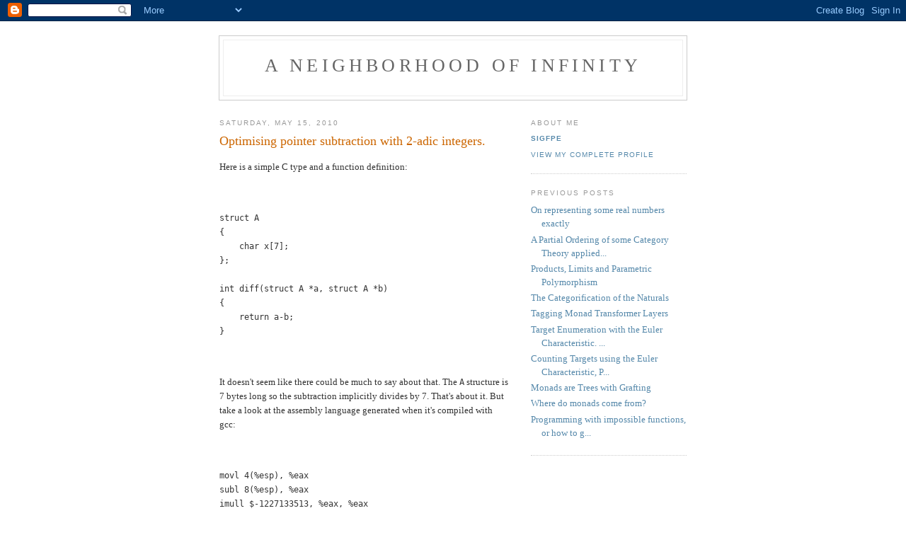

--- FILE ---
content_type: text/html; charset=UTF-8
request_url: http://blog.sigfpe.com/2010/05/optimising-pointer-subtraction-with-2.html
body_size: 17616
content:
<!DOCTYPE html PUBLIC "-//W3C//DTD XHTML 1.0 Strict//EN" "http://www.w3.org/TR/xhtml1/DTD/xhtml1-strict.dtd">

<html xmlns="http://www.w3.org/1999/xhtml" xml:lang="en" lang="en">
<head>
  <title>A Neighborhood of Infinity: Optimising pointer subtraction with 2-adic integers.</title>

  <script type="text/javascript">(function() { (function(){function b(g){this.t={};this.tick=function(h,m,f){var n=f!=void 0?f:(new Date).getTime();this.t[h]=[n,m];if(f==void 0)try{window.console.timeStamp("CSI/"+h)}catch(q){}};this.getStartTickTime=function(){return this.t.start[0]};this.tick("start",null,g)}var a;if(window.performance)var e=(a=window.performance.timing)&&a.responseStart;var p=e>0?new b(e):new b;window.jstiming={Timer:b,load:p};if(a){var c=a.navigationStart;c>0&&e>=c&&(window.jstiming.srt=e-c)}if(a){var d=window.jstiming.load;
c>0&&e>=c&&(d.tick("_wtsrt",void 0,c),d.tick("wtsrt_","_wtsrt",e),d.tick("tbsd_","wtsrt_"))}try{a=null,window.chrome&&window.chrome.csi&&(a=Math.floor(window.chrome.csi().pageT),d&&c>0&&(d.tick("_tbnd",void 0,window.chrome.csi().startE),d.tick("tbnd_","_tbnd",c))),a==null&&window.gtbExternal&&(a=window.gtbExternal.pageT()),a==null&&window.external&&(a=window.external.pageT,d&&c>0&&(d.tick("_tbnd",void 0,window.external.startE),d.tick("tbnd_","_tbnd",c))),a&&(window.jstiming.pt=a)}catch(g){}})();window.tickAboveFold=function(b){var a=0;if(b.offsetParent){do a+=b.offsetTop;while(b=b.offsetParent)}b=a;b<=750&&window.jstiming.load.tick("aft")};var k=!1;function l(){k||(k=!0,window.jstiming.load.tick("firstScrollTime"))}window.addEventListener?window.addEventListener("scroll",l,!1):window.attachEvent("onscroll",l);
 })();</script><script type="text/javascript">function a(){var b=window.location.href,c=b.split("?");switch(c.length){case 1:return b+"?m=1";case 2:return c[1].search("(^|&)m=")>=0?null:b+"&m=1";default:return null}}var d=navigator.userAgent;if(d.indexOf("Mobile")!=-1&&d.indexOf("WebKit")!=-1&&d.indexOf("iPad")==-1||d.indexOf("Opera Mini")!=-1||d.indexOf("IEMobile")!=-1){var e=a();e&&window.location.replace(e)};
</script><meta http-equiv="Content-Type" content="text/html; charset=UTF-8" />
<meta name="generator" content="Blogger" />
<link rel="icon" type="image/vnd.microsoft.icon" href="https://www.blogger.com/favicon.ico"/>
<link rel="alternate" type="application/atom+xml" title="A Neighborhood of Infinity - Atom" href="http://blog.sigfpe.com/feeds/posts/default" />
<link rel="alternate" type="application/rss+xml" title="A Neighborhood of Infinity - RSS" href="http://blog.sigfpe.com/feeds/posts/default?alt=rss" />
<link rel="service.post" type="application/atom+xml" title="A Neighborhood of Infinity - Atom" href="https://www.blogger.com/feeds/11295132/posts/default" />
<link rel="alternate" type="application/atom+xml" title="A Neighborhood of Infinity - Atom" href="http://blog.sigfpe.com/feeds/7790745507221255597/comments/default" />
<link rel="stylesheet" type="text/css" href="https://www.blogger.com/static/v1/v-css/1601750677-blog_controls.css"/>
<link rel="stylesheet" type="text/css" href="https://www.blogger.com/dyn-css/authorization.css?targetBlogID=11295132&zx=19071e7b-119e-4b9b-b374-478d58b230fd"/>


  <style type="text/css">
/*
-----------------------------------------------
Blogger Template Style
Name:     Minima
Designer: Douglas Bowman
URL:      www.stopdesign.com
Date:     26 Feb 2004
----------------------------------------------- */


body {
  background:#fff;
  margin:0;
  padding:40px 20px;
  font:x-small Georgia,Serif;
  text-align:center;
  color:#333;
  font-size/* */:/**/small;
  font-size: /**/small;
  }
a:link {
  color:#58a;
  text-decoration:none;
  }
a:visited {
  color:#969;
  text-decoration:none;
  }
a:hover {
  color:#c60;
  text-decoration:underline;
  }
a img {
  border-width:0;
  }


/* Header
----------------------------------------------- */
#header {
  width:660px;
  margin:0 auto 10px;
  border:1px solid #ccc;
  }
#blog-title {
  margin:5px 5px 0;
  padding:20px 20px .25em;
  border:1px solid #eee;
  border-width:1px 1px 0;
  font-size:200%;
  line-height:1.2em;
  font-weight:normal;
  color:#666;
  text-transform:uppercase;
  letter-spacing:.2em;
  }
#blog-title a {
  color:#666;
  text-decoration:none;
  }
#blog-title a:hover {
  color:#c60;
  }
#description {
  margin:0 5px 5px;
  padding:0 20px 20px;
  border:1px solid #eee;
  border-width:0 1px 1px;
  max-width:700px;
  font:78%/1.4em "Trebuchet MS",Trebuchet,Arial,Verdana,Sans-serif;
  text-transform:uppercase;
  letter-spacing:.2em;
  color:#999;
  }


/* Content
----------------------------------------------- */
#content {
  width:660px;
  margin:0 auto;
  padding:0;
  text-align:left;
  }
#main {
  width:410px;
  float:left;
  }
#sidebar {
  width:220px;
  float:right;
  }


/* Headings
----------------------------------------------- */
h2 {
  margin:1.5em 0 .75em;
  font:78%/1.4em "Trebuchet MS",Trebuchet,Arial,Verdana,Sans-serif;
  text-transform:uppercase;
  letter-spacing:.2em;
  color:#999;
  }


/* Posts
----------------------------------------------- */
.date-header {
  margin:1.5em 0 .5em;
  }
.post {
  margin:.5em 0 1.5em;
  border-bottom:1px dotted #ccc;
  padding-bottom:1.5em;
  }
.post-title {
  margin:.25em 0 0;
  padding:0 0 4px;
  font-size:140%;
  font-weight:normal;
  line-height:1.4em;
  color:#c60;
  }
.post-title a, .post-title a:visited, .post-title strong {
  display:block;
  text-decoration:none;
  color:#c60;
  font-weight:normal;
  }
.post-title strong, .post-title a:hover {
  color:#333;
  }
.post div {
  margin:0 0 .75em;
  line-height:1.6em;
  }
p.post-footer {
  margin:-.25em 0 0;
  color:#ccc;
  }
.post-footer em, .comment-link {
  font:78%/1.4em "Trebuchet MS",Trebuchet,Arial,Verdana,Sans-serif;
  text-transform:uppercase;
  letter-spacing:.1em;
  }
.post-footer em {
  font-style:normal;
  color:#999;
  margin-right:.6em;
  }
.comment-link {
  margin-left:.6em;
  }
.post img {
  padding:4px;
  border:1px solid #ddd;
  }
.post blockquote {
  margin:1em 20px;
  }
.post blockquote p {
  margin:.75em 0;
  }


/* Comments
----------------------------------------------- */
#comments h4 {
  margin:1em 0;
  font:bold 78%/1.6em "Trebuchet MS",Trebuchet,Arial,Verdana,Sans-serif;
  text-transform:uppercase;
  letter-spacing:.2em;
  color:#999;
  }
#comments h4 strong {
  font-size:130%;
  }
#comments-block {
  margin:1em 0 1.5em;
  line-height:1.6em;
  }
#comments-block dt {
  margin:.5em 0;
  }
#comments-block dd {
  margin:.25em 0 0;
  }
#comments-block dd.comment-timestamp {
  margin:-.25em 0 2em;
  font:78%/1.4em "Trebuchet MS",Trebuchet,Arial,Verdana,Sans-serif;
  text-transform:uppercase;
  letter-spacing:.1em;
  }
#comments-block dd p {
  margin:0 0 .75em;
  }
.deleted-comment {
  font-style:italic;
  color:gray;
  }


/* Sidebar Content
----------------------------------------------- */
#sidebar ul {
  margin:0 0 1.5em;
  padding:0 0 1.5em;
  border-bottom:1px dotted #ccc;
  list-style:none;
  }
#sidebar li {
  margin:0;
  padding:0 0 .25em 15px;
  text-indent:-15px;
  line-height:1.5em;
  }
#sidebar p {
  color:#666;
  line-height:1.5em;
  }


/* Profile
----------------------------------------------- */
#profile-container {
  margin:0 0 1.5em;
  border-bottom:1px dotted #ccc;
  padding-bottom:1.5em;
  }
.profile-datablock {
  margin:.5em 0 .5em;
  }
.profile-img {
  display:inline;
  }
.profile-img img {
  float:left;
  padding:4px;
  border:1px solid #ddd;
  margin:0 8px 3px 0;
  }
.profile-data {
  margin:0;
  font:bold 78%/1.6em "Trebuchet MS",Trebuchet,Arial,Verdana,Sans-serif;
  text-transform:uppercase;
  letter-spacing:.1em;
  }
.profile-data strong {
  display:none;
  }
.profile-textblock {
  margin:0 0 .5em;
  }
.profile-link {
  margin:0;
  font:78%/1.4em "Trebuchet MS",Trebuchet,Arial,Verdana,Sans-serif;
  text-transform:uppercase;
  letter-spacing:.1em;
  }


/* Footer
----------------------------------------------- */
#footer {
  width:660px;
  clear:both;
  margin:0 auto;
  }
#footer hr {
  display:none;
  }
#footer p {
  margin:0;
  padding-top:15px;
  font:78%/1.6em "Trebuchet MS",Trebuchet,Verdana,Sans-serif;
  text-transform:uppercase;
  letter-spacing:.1em;
  }
  </style>

<meta name='google-adsense-platform-account' content='ca-host-pub-1556223355139109'/>
<meta name='google-adsense-platform-domain' content='blogspot.com'/>
<!-- --><style type="text/css">@import url(https://www.blogger.com/static/v1/v-css/navbar/3334278262-classic.css);
div.b-mobile {display:none;}
</style>

</head>

<body><script type="text/javascript">
    function setAttributeOnload(object, attribute, val) {
      if(window.addEventListener) {
        window.addEventListener('load',
          function(){ object[attribute] = val; }, false);
      } else {
        window.attachEvent('onload', function(){ object[attribute] = val; });
      }
    }
  </script>
<div id="navbar-iframe-container"></div>
<script type="text/javascript" src="https://apis.google.com/js/platform.js"></script>
<script type="text/javascript">
      gapi.load("gapi.iframes:gapi.iframes.style.bubble", function() {
        if (gapi.iframes && gapi.iframes.getContext) {
          gapi.iframes.getContext().openChild({
              url: 'https://www.blogger.com/navbar/11295132?origin\x3dhttp://blog.sigfpe.com',
              where: document.getElementById("navbar-iframe-container"),
              id: "navbar-iframe"
          });
        }
      });
    </script>

<div id="header">

  <h1 id="blog-title">
    <a href="http://blog.sigfpe.com/">
	A Neighborhood of Infinity
	</a>
  </h1>
  <p id="description"></p>

</div>

<!-- Begin #content -->
<div id="content">


<!-- Begin #main -->
<div id="main"><div id="main2">



    
  <h2 class="date-header">Saturday, May 15, 2010</h2>
  

  
     
  <!-- Begin .post -->
  <div class="post"><a name="7790745507221255597"></a>
         
    <h3 class="post-title">
	 
	 Optimising pointer subtraction with 2-adic integers.
	 
    </h3>
    

	         <div class="post-body">
	<div>
      <div style="clear:both;"></div>Here is a simple C type and a function definition:<br /><br /><pre><br />struct A<br />{<br />    char x[7];<br />};<br /><br />int diff(struct A *a, struct A *b)<br />{<br />    return a-b;<br />}<br /><br /></pre><br />It doesn't seem like there could be much to say about that. The <tt>A</tt> structure is 7 bytes long so the subtraction implicitly divides by 7. That's about it. But take a look at the assembly language generated when it's compiled with gcc:<br /><br /><pre><br />movl 4(%esp), %eax<br />subl 8(%esp), %eax<br />imull $-1227133513, %eax, %eax<br />ret<br /><br /></pre><br />Where is the division by 7? Instead we see multiplication by -1227133513. A good first guess is that maybe this strange constant is an approximate fixed point representation of 1/7. But this is a single multiplication with no shifting or bit field selection tricks. So how does this work? And what is -1227133513? Answering that question will lead us on a trip through some suprising and abstract mathematics. Among other things, we'll see how not only can you represent negative numbers as positive numbers in binary using twos complements, but that we can also represent fractions similarly in binary too.<br /><br />But first, some history.<br /><br /><b>Some n-bit CPUs</b><br /><br /><a onblur="try {parent.deselectBloggerImageGracefully();} catch(e) {}" href="https://blogger.googleusercontent.com/img/b/R29vZ2xl/AVvXsEjyeypFgauW0K3ncQLNo-RKtmwXDZXKmySRXs-iyHDSBdpYSVQw-0374xk_6FA7VjA1-y8N3RMaZ52kZv3kTOqSXhK_6GRLWDaIqwF_CiXJMbOmvU5AgnNsond1wA9wWIPDBoG1/s1600/4004.jpg"><img style="display:block; margin:0px auto 10px; text-align:center;cursor:pointer; cursor:hand;width: 200px; height: 68px;" src="https://blogger.googleusercontent.com/img/b/R29vZ2xl/AVvXsEjyeypFgauW0K3ncQLNo-RKtmwXDZXKmySRXs-iyHDSBdpYSVQw-0374xk_6FA7VjA1-y8N3RMaZ52kZv3kTOqSXhK_6GRLWDaIqwF_CiXJMbOmvU5AgnNsond1wA9wWIPDBoG1/s400/4004.jpg" border="0" alt=""id="BLOGGER_PHOTO_ID_5471640560375227074" /></a><br /><br />That's an Intel 4004 microprocessor, the first microprocessor completely contained on a single chip. It was a 4 bit processor equipped with 4 bit registers. With 4 bits we can represent unsigned integers from 0 to 15 in a single register. But what happens if we want to represent larger integers?<br /><br />Let's restrict ourselves to arithmetic operations using only addition, subtraction and multiplication and using one register per number. Then a curious thing happens. Take some numbers outside of the range 0 to 15 and store only the last 4 bits of each number in our registers. Now perform a sequence of additions, subtractions and multiplications. Obviously we usually expect to get the wrong result because if the final result is outside of our range we can't represent it in a single register. But the result we do get will have the last 4 bits of the correct result. This happens because in the three operations I listed, the value of a bit in a result doesn't depend on higher bits in the inputs. Information only propagates from low bit to high bit. We can think of a 4004 as allowing us to correctly resolve the last 4 bits of a result. From the perspective of a 4004, 1 and 17 and 33 all look like the same number. It doesn't have the power to distinguish them. But if we had a more powerful 8 bit processor like the 6502 in this machine, we could distinguish them:<br /><a onblur="try {parent.deselectBloggerImageGracefully();} catch(e) {}" href="https://blogger.googleusercontent.com/img/b/R29vZ2xl/AVvXsEiihftPxf08gE274u3lnDSAaBbGsyHkTsbmLf_CWgcPNBuoHt18vvA3MhCdgCCX_2rlFfDhFUcFLVQqBn2TSZbQ1as9jH6FaSa9GOYpfBckOIozKGT_OXouF-iurJ2y-SM8zruX/s1600/800px-BBC_Micro.jpeg"><img style="display:block; margin:0px auto 10px; text-align:center;cursor:pointer; cursor:hand;width: 200px; height: 139px;" src="https://blogger.googleusercontent.com/img/b/R29vZ2xl/AVvXsEiihftPxf08gE274u3lnDSAaBbGsyHkTsbmLf_CWgcPNBuoHt18vvA3MhCdgCCX_2rlFfDhFUcFLVQqBn2TSZbQ1as9jH6FaSa9GOYpfBckOIozKGT_OXouF-iurJ2y-SM8zruX/s400/800px-BBC_Micro.jpeg" border="0" alt=""id="BLOGGER_PHOTO_ID_5472315327816332706" /></a><br /><b>Introduction</b><br />This is analogous to the situation we have with distances in physical world. With our eyes we can resolve details maybe down to 0.5mm. If we want to distinguish anything smaller we need more powerful equipment, like a magnifying class. When that fails we can get a microscope, or an electron microscope, or these days even an atomic force microscope. The more we pay, the smaller we can resolve. We can think of the cost of the equipment required to resolve two points as being a kind of measure of how close they are.<br /><br />We have the same with computers. To resolve 1 and 17 we need an 8-bit machine. To resolve 1 and 65537 we need a 32-bit machine. And so on. So if we adopt a measure based on cost like in the previous paragraph, there is a sense in which 1 is close to 17, but 1 is even closer to 257, and it's closer still to 65537. We have this inverted notion of closeness where numbers separated by large (in the usual sense) powers of two are close in this new sense.<br /><br />We have an interesting relationship between computing machines with different 'resolving' power. If we take an arithmetical computation on an N-bit machine, and then take the last M bits of the inputs and result, we get exactly what the M-bit machine would have computed. So an M-bit machine can be thought of as a kind of window onto the last M-bits onto an N-bit machine. Here's a sequence of machines:<br /><a onblur="try {parent.deselectBloggerImageGracefully();} catch(e) {}" href="https://blogger.googleusercontent.com/img/b/R29vZ2xl/AVvXsEjH84mTI5SB7ro3q0V709PKmFNH-XKqYlizdvlD90na7PgT9gdntHKpvVCRW9ASqwCVFImUwAXbD4Yl85NpbSHCiQDNyzsCptqTPvHVITmJaiqFVmwN7f4KDZlX0zMLrQKg5CdQ/s1600/n-bit.001.png"><img style="display:block; margin:0px auto 10px; text-align:center;cursor:pointer; cursor:hand;width: 400px; height: 300px;" src="https://blogger.googleusercontent.com/img/b/R29vZ2xl/AVvXsEjH84mTI5SB7ro3q0V709PKmFNH-XKqYlizdvlD90na7PgT9gdntHKpvVCRW9ASqwCVFImUwAXbD4Yl85NpbSHCiQDNyzsCptqTPvHVITmJaiqFVmwN7f4KDZlX0zMLrQKg5CdQ/s400/n-bit.001.png" border="0" alt=""id="BLOGGER_PHOTO_ID_5472314869019023618" /></a><br />Each machine provides a window onto the low bits of the previous machine in the sequence. But what happens at the "..." on the left? That suggests the bizarre idea that maybe all of these finite machines could be thought of as window to some infinite bit machine. Does that idea make any kind of sense?<br /><br />I'll try to convince you that's a sensible idea by pointing out that it's something familiar to anyone who's taken a rigorous analysis course. (And I'll mention in passing that the above diagram illustrates a <a href="http://en.wikipedia.org/wiki/Limit_%28category_theory%29">limit</a> in an appropriate <a href="http://en.wikipedia.org/wiki/Category_of_rings#Category_of_commutative_rings">category</a>!)<br /><br />Mathematicians (often) build the real numbers from the rational numbers by a process known as completion. Consider a sequence like 1, 14/10, 141/100, 1414/1000, ... . The nth term is the largest fraction, with 10<sup>n</sup> in the denominator, such that its square is less than 2. It's well known that there is no rational number whose square is 2. And yet it feels like this sequence ought to be converging to something. It feels this way because successive terms in the sequence get as close to each other as you like. If you pick any &epsilon; there will be a term in the series, say x, with the property that later terms never deviate from x by more than &epsilon;. Such a sequence is called a Cauchy sequence. But these sequences don't all converge to rational numbers. A number like &radic;2 is a gap. What are we to do?<br /><br /> Mathematicians fill the gap by defining a new type of number, the real number. These are <a href="http://en.wikipedia.org/wiki/Real_number#Construction_from_the_rational_numbers">by definition</a> Cauchy sequences. Now every Cauchy sequence converges to a real number because, by definition, the real number it converges to is the sequence. For this to be anything more than sleight of hand we need to prove that we can do arithmetic with these sequences. But that's just a technical detail that can be found in any analysis book. So, for example, we can think of the sequence I gave above as actually being the square root of two. In fact, the decimal notation we use to write &radic;2, 1.414213..., can be thought of as shorthand for the sequence (1, 14/10, 141/100, ...).<br /><br />The notion of completeness depends on an an idea of closeness. I've described an alternative to the usual notion of closeness and so we can define an alternative notion of Cauchy sequence. We'll say that the sequence x<sub>1</sub>, x<sub>2</sub>, ... is a Cauchy sequence in the new sense if all the numbers from x<sub>n</sub> onwards agree on their last n bits. (This isn't quite the usual definition but it'll do for here.) For example, 1, 3, 7, 15, 31, ... define a Cauchy sequence. We consider a Cauchy sequence equal to zero if x<sub>n</sub> always has zero for its n lowest bits. So 2, 4, 8, 16, 32, ... is a representation of zero. We can add, subtract and multiply Cauchy sequences pointwise, so, for example, the product and sum of x<sub>n</sub> and y<sub>n</sub> has terms x<sub>n</sub>y<sub>n</sub>. Two Cauchy sequences are considered equal if their difference is zero. These numbers are called 2-adic integers.<br /><br />Exercise: prove that if x is a 2-adic integer then x+0=x and that 0x=0.<br /><br />There's another way of looking at 2-adic integers. They are infinite strings of binary digits, extending to the left. The last n digits are simply given by the last n digits of x<sub>n</sub>. For example we can write 1, 3, 7, 31, ... as ...1111111. Amazingly we can add subtract and multiply these numbers using the obvious extensions of the usaul algorithms. Let's add ...1111111 to 1:<br /><br /><pre><br />...11111111<br />...00000001<br />-----------<br />...00000000<br /><br /></pre><br />We get a carry of 1 that ripples off to infinity and gives us zeroes all the way.<br /><br />We can try doing long multiplication of ...111111 with itself. We get:<br /><br /><pre><br />...11111111<br />...1111111 <br />...111111  <br />...11111   <br />...<br />-----------<br />...00000001<br /><br /></pre><br />It's important to notice that even though there are an infinite number of rows and columns in that multiplication you only need to multiply and add a finite number of numbers to get any digit of the result. If you don't like that infinite arrangement you can instead compute the last n digits of the product by multiplying 11...n digits...111 by itself and taking the last n digits. The infinite long multiplication is really the same as doing this for all n and organising it in one big table.<br /><br />So ...1111111 has many of the properties we expect of -1. Added to 1 we get zero and squaring it gives 1. It is -1 in the 2-adic integers. This gives us a new insight into twos complement arithmetic. The negative <a href="http://en.wikipedia.org/wiki/Two's_complement">twos-complements</a> are the truncated last n digits of the 2-adic representations of the negative integers. We should properly be thinking of twos-complement numbers as extending out to infinity on the left.<br /><br />The field of analysis makes essential use of the notion of closeness with its &delta; and &epsilon; proofs. Many theorems from analysis carry over to the 2-adic integers. We find ourselves in a strange alternative number universe which is a sort of mix of analysis and number theory. In fact, people have even tried studying physics in p-adic universes. (p-adics are what you get when you repeat the above for base p numbers, but I don't want to talk about that now.) One consequence of analysis carrying over is that some of our intuitions about real numbers carry over to the 2-adics, even though some of our intuitive geometric pictures seem like they don't really apply. I'm going to concentrate on one example.<br /><br /><b>The Newton-Raphson Method</b><br />I hope everyone is familiar with the Newton-Raphson method for solving equations. If we wish to solve f(x)=0 we start with an estimate x<sub>n</sub>. We find the tangent to y=f(x) at x=x<sub>n</sub>. The tangent line is an approximation to the curve y=f(x) so we solve the easy problem of finding where the tangent line crosses the x-axis to get a new estimate x<sub>n+1</sub>. This gives the formula<br /><br />x<sub>n+1</sub> = x<sub>n</sub>-f(x<sub>n</sub>)/f'(x<sub>n</sub>).<br /><br />With luck the new estimate will be closer than the old one. We can do some <a href="http://en.wikipedia.org/wiki/Newton's_{m}ethod#Analysis">analysis</a> to get some sufficient conditions for convergence.<br /><br />The surprise is this: the Newton-Raphson method often works very well for the 2-adic integers even though the geometric picture of lines crossing axes doesn't quite make sense. In fact, it often works much better than with real numbers allowing us to state very precise and easy to satisfy conditions for convergence.<br /><br />Now let's consider the computation of reciprocals of real numbers. To find 1/a we wish to solve f(x)=0 where f(x)=1/x-a. Newton's method gives the iteration x<sub>n+1</sub> = x<sub>n</sub>(2-ax<sub>n</sub>). This is a well know iteration that is used internally by CPUs to compute reciprocals. But for it to work we need to start with a good estimate. The famous <a href="http://en.wikipedia.org/wiki/Pentium_FDIV_bug">Pentium divide bug</a> was a result of it using an incorrect lookup table to provide the first estimate. So let's say we want to find 1/7. We might start with an estimate like 0.1 and quickly get estimates 0.13, 0.1417, 0.142848, ... . It's converging to the familiar 0.142857...<br /><br />But what happens if we start with a bad estimate like 1. We get the sequence:<br /><br /><pre><br />1<br />-5<br />-185<br />-239945<br />-403015701065<br />-1136951587135200126341705<br /><br /></pre><br />It's diverging badly. But now let's look at the binary:<br /><br /><pre><br />00000000000000000000000000000000000000000000000000000000000000000000000000000000001<br />11111111111111111111111111111111111111111111111111111111111111111111111111111111011<br />11111111111111111111111111111111111111111111111111111111111111111111111111101000111<br />11111111111111111111111111111111111111111111111111111111111111111000101011010110111<br />11111111111111111111111111111111111111111111010001000101010011001000110110110110111<br />11100001111001111011011101100100000010000000011011010110110110110110110110110110111<br /><br /></pre><br />Our series may be diverging rapidly in the usual sense, but amazingly it's converging rapidly in our new 2-adic sense!<br /><br />If it's really converging to a meaningful reciprocal we'd expect that if we multiplied the last n digits of these numbers by 7 then we'd get something that agreed with the number 1 in the last 7 digits. Let's take the last 32 digits:<br /><br /><pre><br />10110110110110110110110110110111<br /><br /></pre><br />and multiply by 7:<br /><br /><pre><br />10100000000000000000000000000000001<br /><br /></pre><br />The last 32 bits are<br /><br /><pre><br />00000000000000000000000000000001.<br /><br /></pre><br />So if we're using 32 bit registers, and we're performing multiplication, addition and subtraction, then this number is, to all intents and purposes, a representation of 1/7. If we interpret as a twos complements number, then in decimal it's -1227133513. And that's the mysterious number gcc generated.<br /><br /><b>Epilogue</b><br />There are many things to follow up with. I'll try to be brief.<br /><br />Try compiling C code with a struct of size 14. You'll notice some extra bit shifting going on. So far I've only defined the 2-adic integers. But to get he reciprocal of every non-zero number we need numbers whose digits don't just extend leftwards to infinity but also extend a finite number of steps to the right of the "binary point". These are the full 2-adic numbers as opposed to merely the 2-adic integers. That's how the extra shifts can be interpreted. Or more simply, if you need to divide by 14 you can divide by 2 first and then use the above method to divide by 7.<br /><br />I don't know how gcc generates its approximate 2-adic reciprocals. Possibly it uses something based on the Euclidean GCD algorithm. I wasn't able to find the precise line of source in a reasonable time.<br /><br />An example of a precise version of the Newton-Raphson method for the p-adics is the <a href="http://en.wikipedia.org/wiki/Hensel's_lemma">Hensel lemma</a>.<br /><br />The last thing I want to say is that all of the above is intended purely to whet your appetite and point out that a curious abstraction from number theory has an application to compiler writing. It's all non-rigourous and hand-wavey. Recommend reading further at <a href="http://en.wikipedia.org/wiki/P-adic_number">Wikipedia</a>. I learnt most of what I know on the subject from the first few chapters of Koblitz's book <a href="http://www.amazon.com/gp/product/0387960171?ie=UTF8&tag=sigfpe-20&linkCode=as2&camp=1789&creative=390957&creativeASIN=0387960171">p-adic Numbers, p-adic Analysis, and Zeta functions</a>. The proof of the <a href="http://en.wikipedia.org/wiki/Von_Staudt%E2%80%93Clausen_theorem">von Staudt–Clausen theorem</a> in that book is mindblowing. It reveals that the real numbers and the p-adic numbers are equally valid ways to approximately get a handle on rational numbers and that there are whole alternative p-adic universes out there inhabited by weird versions of familiar things like the Riemann zeta function.<br /><br />(Oh, and please don't take the talk of CPUs too literally. I'm fully aware that you can represent big numbers even on a 4 bit CPU. But what what I say about a model of computation restricted to multiplication, addition and subtraction in single n-bit registers holds true.)<br /><br /><b>Some Challenges</b><br />1. Prove from first principles that the iteration for 1/7 converges. Can you prove how many digits it generates at a time?<br />2. Can you find a 32 bit square root of 7? Using the Newton-Raphson method? Any other number? Any problems?<br /><br /><b>Acknowledgements</b><br />Update: I have replaced the images with images that are, to the best of my knowledge, public domain, or composited from public domain images. (Thanks jisakujien. My bad.)<br /><br /><b>Update</b><br />If you want to play with some p-adics yourself, there is some code to be found <a href="http://www.polyomino.f2s.com/david/haskell/p-adic.html">here</a>. That also has code for transcendental functions applied to p-adics.<br /><br />Here's some C code to compute inverses of odd numbers modulo 2<sup>32</sup> (assuming 32 bit ints). Like the real valued Newton  method, it doubles the number of correct digits at each step so we only need 5 iterations to get 32 bits. (C code as I think it's traditional to twiddle one's bits in C rather than Haskell.)<br /><pre><br />#include &lt;stdio.h&gt;<br />#include &lt;assert.h&gt;<br /><br />typedef unsigned int uint;<br /><br />uint inverse(uint x)<br />{<br />   uint y = 2-x;<br />   y = y*(2-x*y);<br />   y = y*(2-x*y);<br />   y = y*(2-x*y);<br />   y = y*(2-x*y);<br /><br />   return y;<br />}<br /><br />int main()<br />{<br />   uint i;<br />   for (i = 1; i&lt;0xfffffffe; i += 2)<br />   {<br />       assert (i*inverse(i) == 1);<br />   }<br />}<br /></pre><br /><br /><HR><br /><iframe src="http://rcm.amazon.com/e/cm?lt1=_blank&bc1=000000&IS2=1&bg1=FFFFFF&fc1=000000&lc1=0000FF&t=sigfpe-20&o=1&p=8&l=as1&m=amazon&f=ifr&md=10FE9736YVPPT7A0FBG2&asins=0387960171" style="width:120px;height:240px;" scrolling="no" marginwidth="0" marginheight="0" frameborder="0"></iframe><div style="clear:both; padding-bottom:0.25em"></div>
    </div>
    </div>
    
    <p class="post-footer">
      <em>posted by sigfpe at <a href="http://blog.sigfpe.com/2010/05/optimising-pointer-subtraction-with-2.html" title="permanent link">Saturday, May 15, 2010</a></em>
        <span class="item-action"><a href="https://www.blogger.com/email-post/11295132/7790745507221255597" title="Email Post"><img class="icon-action" alt="" src="https://resources.blogblog.com/img/icon18_email.gif" height="13" width="18"/></a></span><span class="item-control blog-admin pid-1188793828"><a style="border:none;" href="https://www.blogger.com/post-edit.g?blogID=11295132&postID=7790745507221255597&from=pencil" title="Edit Post"><img class="icon-action" alt="" src="https://resources.blogblog.com/img/icon18_edit_allbkg.gif" height="18" width="18"></a></span>
    </p>
  
  </div>
  <!-- End .post -->
  
  
  
  <!-- Begin #comments -->
 
  <div id="comments">

	<a name="comments"></a>
        <h4>24 Comments:</h4>
        <dl id="comments-block">
      
      <dt class="comment-poster" id="c1920001929418333720"><a name="c1920001929418333720"></a>
        <span style="line-height:16px" class="comment-icon blogger-comment-icon"><img src="https://resources.blogblog.com/img/b16-rounded.gif" alt="Blogger" style="display:inline;" /></span>&nbsp;<a href="https://www.blogger.com/profile/13226709927139593284" rel="nofollow">Unknown</a> said...
      </dt>
      <dd class="comment-body">

        <p>Great post Dan, and very interesting.<br /><br />First of all, it is important to note that the GCC code is not a general answer to the division by 7, the formula only works for numbers exactly divisible by 7.<br /><br />You can find this without the need of Newton. I actually was asked that question in my first interview in the U.S. and below is how I quickly derived it during the interview. Funnily enough, the interviewers did not expect that such a solution could exist :)<br /><br />x = 7y<br />x = 8y - y<br /><br />y = 8y - x = 2^3*y - x (1)<br /><br />Multiplying (1) by 2^3 gives<br /><br />2^3*y = 2^6*y - 2^3*x (2)<br /><br />Using (2) in (1) gives<br /><br />y = 2^6*y - x - 2^3*x<br /><br />Repeating the same procedure 10 times gives<br /><br />y = 2^33*y - x - 2^3*x - 2^6*x - 2^9*x - 2^12*x - 2^15*x - 2^18*x - 2^21*x - 2^24*x - 2^27*x - 2^30*x<br /><br />Since we are working with 32 bits numbers we are working modulo 2^32 and therefore 2^33*y = 0 [2^32]<br /><br />Therefore y = - x - 2^3*x - 2^6*x - 2^9*x - 2^12*x - 2^15*x - 2^18*x - 2^21*x - 2^24*x - 2^27*x - 2^30*x<br /><br />And then y = x * -( 1 + 2^3 + 2^6 + 2^9 + 2^12 + 2^15 + 2^18 + 2^21 + 2^24 + 2^27 + 2^30 )<br /><br />y = x * -1227133513<br /><br />You can use the same method to derive a method that works for all integers. And I leave the challenge to the readers that works for all integers without the use of the multiplication :)<br /><br />Cedrick</p>
      </dd>
      <dd class="comment-timestamp"><a href="#1920001929418333720" title="comment permalink">Saturday, 15 May, 2010</a>
	  <span class="item-control blog-admin pid-1850954458"><a style="border:none;" href="https://www.blogger.com/comment/delete/11295132/1920001929418333720" title="Delete Comment" ><span class="delete-comment-icon">&nbsp;</span></a></span>
	  </dd>
      
      <dt class="comment-poster" id="c2376926102563531246"><a name="c2376926102563531246"></a>
        <span style="line-height:16px" class="comment-icon blogger-comment-icon"><img src="https://resources.blogblog.com/img/b16-rounded.gif" alt="Blogger" style="display:inline;" /></span>&nbsp;<a href="https://www.blogger.com/profile/17920316604280193336" rel="nofollow">Unknown</a> said...
      </dt>
      <dd class="comment-body">

        <p>I thought you were going to say that -1227133513 is the inverse of 7 in the ring Z/(2^32 Z) of integers modulo 2^32, i.e., since -1227133513 * 7 == 1 mod 2^32 dividing by 7 is the same as multiplying by -1227133513. The number -1227133513 may be computed with Euclid&#39;s algorithm.<br /><br />P.S. I think that - in the source code should be /.</p>
      </dd>
      <dd class="comment-timestamp"><a href="#2376926102563531246" title="comment permalink">Saturday, 15 May, 2010</a>
	  <span class="item-control blog-admin pid-2100097263"><a style="border:none;" href="https://www.blogger.com/comment/delete/11295132/2376926102563531246" title="Delete Comment" ><span class="delete-comment-icon">&nbsp;</span></a></span>
	  </dd>
      
      <dt class="comment-poster" id="c7960998316456633276"><a name="c7960998316456633276"></a>
        <span style="line-height:16px" class="comment-icon blogger-comment-icon"><img src="https://resources.blogblog.com/img/b16-rounded.gif" alt="Blogger" style="display:inline;" /></span>&nbsp;<a href="https://www.blogger.com/profile/13226709927139593284" rel="nofollow">Unknown</a> said...
      </dt>
      <dd class="comment-body">

        <p>Andrej, yes you could use Euclid algorithm but I think my calculation is easier and less error prone.<br /><br />Since Dan mentioned first principles, it led me to try to find the simplest and easiest method to find the positive number n so that n * 7 = 1 [2^32] and I found that the easiest way could be done by kids in 4th or 5th grade without knowledge of Euclid or Bezout.<br /><br />Looking for the number in hexadecimal is the easiest way due to the modulo. Write the products of 1 to F with 7 you get 7, e, 15, 1c, 23, 2a, 31, 38, 3f, 46, 4d, 54, 5b, 62 and 69.<br /><br />Since the last digit of the product number with 7 is 1 only 7 works, so you have the last digit.<br />Now ?7 x 7 = 01, given that 7x7 was 31, you need the last digit of the multiplication of ? and 7 to be 10 - 3 = D which comes from Bx7.<br />You repeat the same procedure with ?B7 x 7 = 001, and you finally reach B6DB6DB7.<br /><br />I am interested by any simpler method.<br /><br />Dan, not sure if I understood the challenge about the square root since with the method above I can prove that there is no square root for 7.</p>
      </dd>
      <dd class="comment-timestamp"><a href="#7960998316456633276" title="comment permalink">Sunday, 16 May, 2010</a>
	  <span class="item-control blog-admin pid-1850954458"><a style="border:none;" href="https://www.blogger.com/comment/delete/11295132/7960998316456633276" title="Delete Comment" ><span class="delete-comment-icon">&nbsp;</span></a></span>
	  </dd>
      
      <dt class="comment-poster" id="c1589822587972528832"><a name="c1589822587972528832"></a>
        <span style="line-height:16px" class="comment-icon blogger-comment-icon"><img src="https://resources.blogblog.com/img/b16-rounded.gif" alt="Blogger" style="display:inline;" /></span>&nbsp;<a href="https://www.blogger.com/profile/13226709927139593284" rel="nofollow">Unknown</a> said...
      </dt>
      <dd class="comment-body">

        <p><span class="deleted-comment">This comment has been removed by a blog administrator.</span></p>
      </dd>
      <dd class="comment-timestamp"><a href="#1589822587972528832" title="comment permalink">Sunday, 16 May, 2010</a>
	  <span class="item-control blog-admin "><a style="border:none;" href="https://www.blogger.com/comment/delete/11295132/1589822587972528832" title="Delete Comment" ><span class="delete-comment-icon">&nbsp;</span></a></span>
	  </dd>
      
      <dt class="comment-poster" id="c3049884770332087969"><a name="c3049884770332087969"></a>
        <span style="line-height:16px" class="comment-icon blogger-comment-icon"><img src="https://resources.blogblog.com/img/b16-rounded.gif" alt="Blogger" style="display:inline;" /></span>&nbsp;<a href="https://www.blogger.com/profile/08096190433222340957" rel="nofollow">sigfpe</a> said...
      </dt>
      <dd class="comment-body">

        <p>Cedrick,<br /><br />I did drop a big hint when I said &quot;any problems?&quot; :-) The situation roughly mimics the situation with the real numbers. Some of the real numbers have a square root, some have two, and zero has just one.<br /><br />Anyway, I like your method as it&#39;s very easy to understand. But the Newton method here is very easy to code up (one short line of code), and runs fast.</p>
      </dd>
      <dd class="comment-timestamp"><a href="#3049884770332087969" title="comment permalink">Monday, 17 May, 2010</a>
	  <span class="item-control blog-admin pid-1188793828"><a style="border:none;" href="https://www.blogger.com/comment/delete/11295132/3049884770332087969" title="Delete Comment" ><span class="delete-comment-icon">&nbsp;</span></a></span>
	  </dd>
      
      <dt class="comment-poster" id="c4940828790354285912"><a name="c4940828790354285912"></a>
        <span style="line-height:16px" class="comment-icon blogger-comment-icon"><img src="https://resources.blogblog.com/img/b16-rounded.gif" alt="Blogger" style="display:inline;" /></span>&nbsp;<a href="https://www.blogger.com/profile/16512853074147028868" rel="nofollow">Unknown</a> said...
      </dt>
      <dd class="comment-body">

        <p>Just linking to a page about the GFDL (which isn&#39;t even the text of the GFDL--not that that would be sufficient either) is not enough.  There are quite a lot of hoops that you have to jump through that not even Wikipedia itself gets right.<br /><br />You also have the problem that the images used in Wikipedia are not necessarily available under the GFDL in the first place.<br /><br />Thankfully, Wikipedia has <a href="http://meta.wikimedia.org/wiki/Licensing_update" rel="nofollow">transitioned</a> to also using <a href="http://creativecommons.org/licenses/by-sa/3.0/" rel="nofollow">CC-BY-SA-3.0</a> which is much simpler to understand and meet the requirements of (with the caveat that the transition itself complicates things to some extent).   Because of this, you really should take the small amount of effort to at least read the non-legal text of the license and attempt to follow it.  <br /><br />Just saying &#39;oh, it is too hard and confusing&#39; while making no real effort is quite dishonest.  Saying that you took various images from Wikipedia and they might be available under some license isn&#39;t even a nominal attempt.  Is it really that hard to have a link to the <a href="http://en.wikipedia.org/wiki/File:MOS_6502AD_4585_top.jpg" rel="nofollow">original image pages with their licensing info</a>? That would at least be a good faith effort.</p>
      </dd>
      <dd class="comment-timestamp"><a href="#4940828790354285912" title="comment permalink">Monday, 17 May, 2010</a>
	  <span class="item-control blog-admin pid-723064226"><a style="border:none;" href="https://www.blogger.com/comment/delete/11295132/4940828790354285912" title="Delete Comment" ><span class="delete-comment-icon">&nbsp;</span></a></span>
	  </dd>
      
      <dt class="comment-poster" id="c2593384597688108010"><a name="c2593384597688108010"></a>
        <span style="line-height:16px" class="comment-icon blogger-comment-icon"><img src="https://resources.blogblog.com/img/b16-rounded.gif" alt="Blogger" style="display:inline;" /></span>&nbsp;<a href="https://www.blogger.com/profile/08096190433222340957" rel="nofollow">sigfpe</a> said...
      </dt>
      <dd class="comment-body">

        <p>jisakujien<br /><br />&gt; Is it really that hard to have a link to the original image pages with their licensing info?<br /><br />Yes it is. Not because linking is hard, but because I don&#39;t have a lawyer to tell me whether that is an acceptable solution either. I&#39;ll replace these images with public domain images within 12 hours and I appreciate that with your prompting I will then be 100% legal. Thanks for setting me straight.</p>
      </dd>
      <dd class="comment-timestamp"><a href="#2593384597688108010" title="comment permalink">Monday, 17 May, 2010</a>
	  <span class="item-control blog-admin pid-1188793828"><a style="border:none;" href="https://www.blogger.com/comment/delete/11295132/2593384597688108010" title="Delete Comment" ><span class="delete-comment-icon">&nbsp;</span></a></span>
	  </dd>
      
      <dt class="comment-poster" id="c2663568251753656037"><a name="c2663568251753656037"></a>
        <span style="line-height:16px" class="comment-icon blogger-comment-icon"><img src="https://resources.blogblog.com/img/b16-rounded.gif" alt="Blogger" style="display:inline;" /></span>&nbsp;<a href="https://www.blogger.com/profile/09068351772472305473" rel="nofollow">displayname</a> said...
      </dt>
      <dd class="comment-body">

        <p>Great post, thank you. I had never studied p-adic numbers and had only encountered them a few times; I thought they were just a curiosity and didn&#39;t realise they had applications. Hensel&#39;s lemma is really cool.<br /><br />[BTW, I&#39;m not a lawyer, but as I understand it, in general, the only requirements of images under free licenses (like most images on Wikipedia, except a few that are used as &quot;fair use&quot;) are that<br /><br />1. You credit the author. GFDL or Creative Commons  aren&#39;t very clear on how to do this, but Wikipedia simply arranges so that clicking on the image will take you to a page that has author information, and if you link to the same page, it should be ok. (Or better, also add a line under the image crediting the author credited on Wikipedia.)<br /><br />2. Copyleft. &quot;If you alter, transform, or build upon this work, you may distribute the resulting work only under the same or similar license to this one.&quot; (The strictest and possibly incorrect interpretation would be that including the image makes your blog post freely licensed as well, but I don&#39;t think so.)]</p>
      </dd>
      <dd class="comment-timestamp"><a href="#2663568251753656037" title="comment permalink">Tuesday, 18 May, 2010</a>
	  <span class="item-control blog-admin pid-625715588"><a style="border:none;" href="https://www.blogger.com/comment/delete/11295132/2663568251753656037" title="Delete Comment" ><span class="delete-comment-icon">&nbsp;</span></a></span>
	  </dd>
      
      <dt class="comment-poster" id="c4766757710200365970"><a name="c4766757710200365970"></a>
        <span style="line-height:16px" class="comment-icon blogger-comment-icon"><img src="https://resources.blogblog.com/img/b16-rounded.gif" alt="Blogger" style="display:inline;" /></span>&nbsp;<a href="https://www.blogger.com/profile/08096190433222340957" rel="nofollow">sigfpe</a> said...
      </dt>
      <dd class="comment-body">

        <p>I received a post from a user called Gery but it was attached to the wrong blog post so I&#39;m posting it here:<br /><br />The colimit of your diagram is simply the Intel 4004 while the limit of the same diagram is an hypothetical infinite machine which projects onto every finite machines.<br /><br />So, I guess you meant to talk about limits, instead of colimits.</p>
      </dd>
      <dd class="comment-timestamp"><a href="#4766757710200365970" title="comment permalink">Thursday, 20 May, 2010</a>
	  <span class="item-control blog-admin pid-1188793828"><a style="border:none;" href="https://www.blogger.com/comment/delete/11295132/4766757710200365970" title="Delete Comment" ><span class="delete-comment-icon">&nbsp;</span></a></span>
	  </dd>
      
      <dt class="comment-poster" id="c7951243943718918252"><a name="c7951243943718918252"></a>
        <span style="line-height:16px" class="comment-icon blogger-comment-icon"><img src="https://resources.blogblog.com/img/b16-rounded.gif" alt="Blogger" style="display:inline;" /></span>&nbsp;<a href="https://www.blogger.com/profile/08096190433222340957" rel="nofollow">sigfpe</a> said...
      </dt>
      <dd class="comment-body">

        <p>@Gery I&#39;ll fix that. When first I learnt about p-adics I was using direct/inverse limit language but these days I use limit/colimit language. It drives me crazy that *co*limit corresponds to *inverse* limit.</p>
      </dd>
      <dd class="comment-timestamp"><a href="#7951243943718918252" title="comment permalink">Thursday, 20 May, 2010</a>
	  <span class="item-control blog-admin pid-1188793828"><a style="border:none;" href="https://www.blogger.com/comment/delete/11295132/7951243943718918252" title="Delete Comment" ><span class="delete-comment-icon">&nbsp;</span></a></span>
	  </dd>
      
      <dt class="comment-poster" id="c5115233340962416073"><a name="c5115233340962416073"></a>
        <span style="line-height:16px" class="comment-icon blogger-comment-icon"><img src="https://resources.blogblog.com/img/b16-rounded.gif" alt="Blogger" style="display:inline;" /></span>&nbsp;<a href="https://www.blogger.com/profile/13736065720146542604" rel="nofollow">Unknown</a> said...
      </dt>
      <dd class="comment-body">

        <p>There is also a rather more &#39;hacky&#39; introduction to this in the book and site<br />&#39;Hacker&#39;s Delight&#39;<br /><br />http://www.hackersdelight.org/<br /><br />See the section on &#39;Magic Numbers&#39;</p>
      </dd>
      <dd class="comment-timestamp"><a href="#5115233340962416073" title="comment permalink">Thursday, 20 May, 2010</a>
	  <span class="item-control blog-admin pid-1805423659"><a style="border:none;" href="https://www.blogger.com/comment/delete/11295132/5115233340962416073" title="Delete Comment" ><span class="delete-comment-icon">&nbsp;</span></a></span>
	  </dd>
      
      <dt class="comment-poster" id="c1240158389856641133"><a name="c1240158389856641133"></a>
        <span style="line-height:16px" class="comment-icon blogger-comment-icon"><img src="https://resources.blogblog.com/img/b16-rounded.gif" alt="Blogger" style="display:inline;" /></span>&nbsp;<a href="https://www.blogger.com/profile/08096190433222340957" rel="nofollow">sigfpe</a> said...
      </dt>
      <dd class="comment-body">

        <p>@ardencaple You can see the Newton method if you view the source to <a href="http://www.hackersdelight.org/magic.htm" rel="nofollow">this</a> page.</p>
      </dd>
      <dd class="comment-timestamp"><a href="#1240158389856641133" title="comment permalink">Thursday, 20 May, 2010</a>
	  <span class="item-control blog-admin pid-1188793828"><a style="border:none;" href="https://www.blogger.com/comment/delete/11295132/1240158389856641133" title="Delete Comment" ><span class="delete-comment-icon">&nbsp;</span></a></span>
	  </dd>
      
      <dt class="comment-poster" id="c6498536023202831707"><a name="c6498536023202831707"></a>
        <span style="line-height:16px" class="comment-icon blogger-comment-icon"><img src="https://resources.blogblog.com/img/b16-rounded.gif" alt="Blogger" style="display:inline;" /></span>&nbsp;<a href="https://www.blogger.com/profile/00719239141281769751" rel="nofollow">Cory</a> said...
      </dt>
      <dd class="comment-body">

        <p>I&#39;ll repeat the &quot;Great post, Dan&quot; comment. You continue to amaze me with the examples and situations you use to motivate abstract concepts.<br /><br />One problem, though: you say the rationals are constructed using Cauchy sequences. Do you, perhaps, mean the reals?</p>
      </dd>
      <dd class="comment-timestamp"><a href="#6498536023202831707" title="comment permalink">Friday, 21 May, 2010</a>
	  <span class="item-control blog-admin pid-1385017141"><a style="border:none;" href="https://www.blogger.com/comment/delete/11295132/6498536023202831707" title="Delete Comment" ><span class="delete-comment-icon">&nbsp;</span></a></span>
	  </dd>
      
      <dt class="comment-poster" id="c4963834437310828153"><a name="c4963834437310828153"></a>
        <span style="line-height:16px" class="comment-icon blogger-comment-icon"><img src="https://resources.blogblog.com/img/b16-rounded.gif" alt="Blogger" style="display:inline;" /></span>&nbsp;<a href="https://www.blogger.com/profile/08096190433222340957" rel="nofollow">sigfpe</a> said...
      </dt>
      <dd class="comment-body">

        <p>Cory,<br /><br />Which exact sentence do you think I wrote incorrectly? I&#39;m a bit blind when it comes to spotting my own typos.</p>
      </dd>
      <dd class="comment-timestamp"><a href="#4963834437310828153" title="comment permalink">Sunday, 23 May, 2010</a>
	  <span class="item-control blog-admin pid-1188793828"><a style="border:none;" href="https://www.blogger.com/comment/delete/11295132/4963834437310828153" title="Delete Comment" ><span class="delete-comment-icon">&nbsp;</span></a></span>
	  </dd>
      
      <dt class="comment-poster" id="c3655249164969735477"><a name="c3655249164969735477"></a>
        <span style="line-height:16px" class="comment-icon blogger-comment-icon"><img src="https://resources.blogblog.com/img/b16-rounded.gif" alt="Blogger" style="display:inline;" /></span>&nbsp;<a href="https://www.blogger.com/profile/02745499320156194052" rel="nofollow">BMeph</a> said...
      </dt>
      <dd class="comment-body">

        <p>@sigfpe, in your reply to Cedrick, dated 17 May 2010, where you said, &quot;Some of the real numbers have a square root, some have two, and zero has just one.&quot; should the &quot;a&quot; above be a &quot;no&quot;, perhaps?</p>
      </dd>
      <dd class="comment-timestamp"><a href="#3655249164969735477" title="comment permalink">Tuesday, 25 May, 2010</a>
	  <span class="item-control blog-admin pid-1262850089"><a style="border:none;" href="https://www.blogger.com/comment/delete/11295132/3655249164969735477" title="Delete Comment" ><span class="delete-comment-icon">&nbsp;</span></a></span>
	  </dd>
      
      <dt class="comment-poster" id="c6558034524057032212"><a name="c6558034524057032212"></a>
        <span style="line-height:16px" class="comment-icon blogger-comment-icon"><img src="https://resources.blogblog.com/img/b16-rounded.gif" alt="Blogger" style="display:inline;" /></span>&nbsp;<a href="https://www.blogger.com/profile/08096190433222340957" rel="nofollow">sigfpe</a> said...
      </dt>
      <dd class="comment-body">

        <p>@BlackMeph Yes, well spotted. Substitute &#39;no&#39; for &#39;a&#39;.</p>
      </dd>
      <dd class="comment-timestamp"><a href="#6558034524057032212" title="comment permalink">Tuesday, 25 May, 2010</a>
	  <span class="item-control blog-admin pid-1188793828"><a style="border:none;" href="https://www.blogger.com/comment/delete/11295132/6558034524057032212" title="Delete Comment" ><span class="delete-comment-icon">&nbsp;</span></a></span>
	  </dd>
      
      <dt class="comment-poster" id="c4549596024585651659"><a name="c4549596024585651659"></a>
        <span style="line-height:16px" class="comment-icon blogger-comment-icon"><img src="https://resources.blogblog.com/img/b16-rounded.gif" alt="Blogger" style="display:inline;" /></span>&nbsp;<a href="https://www.blogger.com/profile/05404933714236342658" rel="nofollow">Joey</a> said...
      </dt>
      <dd class="comment-body">

        <p>A simpler way to find the number, based on Cedrick&#39;s method, is as follows:<br /><br />x = 7y<br />y = (a+1)y - ay = (a+1)y - (a/7)x<br /><br />We want to choose a such that (1) a+1=0 [mod 2^32], and (2) a is divisible by 7. It turns out that a=2^33-1 is such a number, and a/7=1227133513. This means that mod 2^32,<br /><br />y = -(a/7)x = -1227133513x</p>
      </dd>
      <dd class="comment-timestamp"><a href="#4549596024585651659" title="comment permalink">Wednesday, 26 May, 2010</a>
	  <span class="item-control blog-admin pid-790801566"><a style="border:none;" href="https://www.blogger.com/comment/delete/11295132/4549596024585651659" title="Delete Comment" ><span class="delete-comment-icon">&nbsp;</span></a></span>
	  </dd>
      
      <dt class="comment-poster" id="c9140984086831892930"><a name="c9140984086831892930"></a>
        <span style="line-height:16px" class="comment-icon blogger-comment-icon"><img src="https://resources.blogblog.com/img/b16-rounded.gif" alt="Blogger" style="display:inline;" /></span>&nbsp;<a href="https://www.blogger.com/profile/08096190433222340957" rel="nofollow">sigfpe</a> said...
      </dt>
      <dd class="comment-body">

        <p>@R,<br /><br />This<br /><br />&quot;a+1=0 [mod 2^32], and (2) a is divisible by 7&quot;<br /><br />is essentially a restatement of the original problem: we&#39;re trying to find  a such that 7a=1 mod 2^32. 2^33-1 is a solution, so that explains why gcc chose the constant for this particular example. But what method are you proposing to find this solution?</p>
      </dd>
      <dd class="comment-timestamp"><a href="#9140984086831892930" title="comment permalink">Wednesday, 26 May, 2010</a>
	  <span class="item-control blog-admin pid-1188793828"><a style="border:none;" href="https://www.blogger.com/comment/delete/11295132/9140984086831892930" title="Delete Comment" ><span class="delete-comment-icon">&nbsp;</span></a></span>
	  </dd>
      
      <dt class="comment-poster" id="c3678858285911254805"><a name="c3678858285911254805"></a>
        <span style="line-height:16px" class="comment-icon blogger-comment-icon"><img src="https://resources.blogblog.com/img/b16-rounded.gif" alt="Blogger" style="display:inline;" /></span>&nbsp;<a href="https://www.blogger.com/profile/05404933714236342658" rel="nofollow">Joey</a> said...
      </dt>
      <dd class="comment-body">

        <p>You are correct, of course, I now realize that what I wrote is trivial. I used trial and error, which didn&#39;t take too long, obviously - 2^33-1 is the second choice, right after 2^32-1 which didn&#39;t work. Note that I&#39;m trying to describe how a human being might reach this particular number, not how a computer could solve the general case.<br /><br />This did get me thinking, however, about long division: Divide 11111... by b in binary (in this case, b=7) and stop where the remainder is zero (after at least 32 bits). I don&#39;t know if this will always work when b is odd (it will never work when b is even, of course).<br /><br />Apologies if I&#39;m being trivial again, or just plain wrong.</p>
      </dd>
      <dd class="comment-timestamp"><a href="#3678858285911254805" title="comment permalink">Wednesday, 26 May, 2010</a>
	  <span class="item-control blog-admin pid-790801566"><a style="border:none;" href="https://www.blogger.com/comment/delete/11295132/3678858285911254805" title="Delete Comment" ><span class="delete-comment-icon">&nbsp;</span></a></span>
	  </dd>
      
      <dt class="comment-poster" id="c9019302838724368400"><a name="c9019302838724368400"></a>
        <span style="line-height:16px" class="comment-icon blogger-comment-icon"><img src="https://resources.blogblog.com/img/b16-rounded.gif" alt="Blogger" style="display:inline;" /></span>&nbsp;<a href="https://www.blogger.com/profile/13979554472460966899" rel="nofollow">Unknown</a> said...
      </dt>
      <dd class="comment-body">

        <p>Quick comment: In this case, you can invert -7 pretty easily using the geometric series.<br /><br />-1/7 = 1/(1-8) = 1 + 8 + 8^2 + 8^3 + ...<br /><br />which converges 2-adically ....1001001001001001.  Then get 1/7 by taking the &quot;2&#39;s complement&quot; negative.</p>
      </dd>
      <dd class="comment-timestamp"><a href="#9019302838724368400" title="comment permalink">Friday, 28 May, 2010</a>
	  <span class="item-control blog-admin pid-587068048"><a style="border:none;" href="https://www.blogger.com/comment/delete/11295132/9019302838724368400" title="Delete Comment" ><span class="delete-comment-icon">&nbsp;</span></a></span>
	  </dd>
      
      <dt class="comment-poster" id="c1928692513366702084"><a name="c1928692513366702084"></a>
        <span style="line-height:16px" class="comment-icon blogger-comment-icon"><img src="https://resources.blogblog.com/img/b16-rounded.gif" alt="Blogger" style="display:inline;" /></span>&nbsp;<a href="https://www.blogger.com/profile/08096190433222340957" rel="nofollow">sigfpe</a> said...
      </dt>
      <dd class="comment-body">

        <p>tlawson,<br /><br />Nice one! BTW It works for any odd integer, but it goes faster for one less than a power of two. I should have picked a harder example than 7 :-)</p>
      </dd>
      <dd class="comment-timestamp"><a href="#1928692513366702084" title="comment permalink">Friday, 28 May, 2010</a>
	  <span class="item-control blog-admin pid-1188793828"><a style="border:none;" href="https://www.blogger.com/comment/delete/11295132/1928692513366702084" title="Delete Comment" ><span class="delete-comment-icon">&nbsp;</span></a></span>
	  </dd>
      
      <dt class="comment-poster" id="c6171820711701260191"><a name="c6171820711701260191"></a>
        <span style="line-height:16px" class="comment-icon blogger-comment-icon"><img src="https://resources.blogblog.com/img/b16-rounded.gif" alt="Blogger" style="display:inline;" /></span>&nbsp;<a href="https://www.blogger.com/profile/13226709927139593284" rel="nofollow">Unknown</a> said...
      </dt>
      <dd class="comment-body">

        <p>tlawson this is the same method as me except that I did not feel comfortable using the second = sign in 1/(1-8) = 1 + 8 + 8^2 + 8^3 + ...<br />hence my manual development.<br /><br />What makes you feel comfortable using that equality? You can justify it a posteriori but seems not obvious to me that 1/(1-x)  =series(x^n) [2^32] when 1&lt;x .<br /><br />Dan about R&#39;s method: 2^3 = 1 [7]<br />And therefore 2^3k = 1 [7] so the result appears magically by itself.</p>
      </dd>
      <dd class="comment-timestamp"><a href="#6171820711701260191" title="comment permalink">Friday, 28 May, 2010</a>
	  <span class="item-control blog-admin pid-1850954458"><a style="border:none;" href="https://www.blogger.com/comment/delete/11295132/6171820711701260191" title="Delete Comment" ><span class="delete-comment-icon">&nbsp;</span></a></span>
	  </dd>
      
      <dt class="comment-poster" id="c7170138981828468701"><a name="c7170138981828468701"></a>
        <span style="line-height:16px" class="comment-icon blogger-comment-icon"><img src="https://resources.blogblog.com/img/b16-rounded.gif" alt="Blogger" style="display:inline;" /></span>&nbsp;<a href="https://www.blogger.com/profile/08096190433222340957" rel="nofollow">sigfpe</a> said...
      </dt>
      <dd class="comment-body">

        <p>Cedrick,<br /><br />(1)<br /><br />(1-x)(1+x+x^2+...+x^31)=1-x^32<br /><br />If x is even x^32=0 mod 2^32, and so 1/(1-x) = 1+x+x^2+...+x^31.<br /><br />Alternatively:<br /><br />(2)<br /><br />From the 2-adic perspective, if x is even, the terms of the series are getting &#39;smaller&#39; and &#39;smaller&#39;, so the infinite series converges. This is really just another way of saying (1), but in disguise.</p>
      </dd>
      <dd class="comment-timestamp"><a href="#7170138981828468701" title="comment permalink">Friday, 28 May, 2010</a>
	  <span class="item-control blog-admin pid-1188793828"><a style="border:none;" href="https://www.blogger.com/comment/delete/11295132/7170138981828468701" title="Delete Comment" ><span class="delete-comment-icon">&nbsp;</span></a></span>
	  </dd>
      
      <dt class="comment-poster" id="c7391275010908089108"><a name="c7391275010908089108"></a>
        <span style="line-height:16px" class="comment-icon blogger-comment-icon"><img src="https://resources.blogblog.com/img/b16-rounded.gif" alt="Blogger" style="display:inline;" /></span>&nbsp;<a href="https://www.blogger.com/profile/13226709927139593284" rel="nofollow">Unknown</a> said...
      </dt>
      <dd class="comment-body">

        <p>Dan,<br /><br />Sure for even numbers. I should have slept more, I did not even spot your original comment :)</p>
      </dd>
      <dd class="comment-timestamp"><a href="#7391275010908089108" title="comment permalink">Saturday, 29 May, 2010</a>
	  <span class="item-control blog-admin pid-1850954458"><a style="border:none;" href="https://www.blogger.com/comment/delete/11295132/7391275010908089108" title="Delete Comment" ><span class="delete-comment-icon">&nbsp;</span></a></span>
	  </dd>
      
    </dl>
		<p class="comment-timestamp">

    <a class="comment-link" href="https://www.blogger.com/comment/fullpage/post/11295132/7790745507221255597">Post a Comment</a>
    </p>
    
   

		<p class="comment-timestamp">
	<a href="http://blog.sigfpe.com/">&lt;&lt; Home</a>
    </p>
    </div>



  <!-- End #comments -->


</div></div>
<!-- End #main -->







<!-- Begin #sidebar -->
<div id="sidebar"><div id="sidebar2">
  
  
  <!-- Begin #profile-container -->

   <div id="profile-container"><h2 class="sidebar-title">About Me</h2>
<dl class="profile-datablock">
<dd class="profile-data"><strong>Name:</strong> <a rel="author" href="https://www.blogger.com/profile/08096190433222340957"> sigfpe </a></dd>
</dl>

<p class="profile-link"><a rel="author" href="https://www.blogger.com/profile/08096190433222340957">View my complete profile</a></p></div>
   
  <!-- End #profile -->
    

  
  
  <h2 class="sidebar-title">Previous Posts</h2>
    <ul id="recently">
    
        <li><a href="http://blog.sigfpe.com/2010/04/on-representing-some-real-numbers.html">On representing some real numbers exactly</a></li>
     
        <li><a href="http://blog.sigfpe.com/2010/03/partial-ordering-of-some-category.html">A Partial Ordering of some Category Theory applied...</a></li>
     
        <li><a href="http://blog.sigfpe.com/2010/03/products-limits-and-parametric.html">Products, Limits and Parametric Polymorphism</a></li>
     
        <li><a href="http://blog.sigfpe.com/2010/02/decategorification-of-naturals.html">The Categorification of the Naturals</a></li>
     
        <li><a href="http://blog.sigfpe.com/2010/02/tagging-monad-transformer-layers.html">Tagging Monad Transformer Layers</a></li>
     
        <li><a href="http://blog.sigfpe.com/2010/01/target-enumeration-with-euler.html">Target Enumeration with the Euler Characteristic. ...</a></li>
     
        <li><a href="http://blog.sigfpe.com/2010/01/counting-targets-using-euler.html">Counting Targets using the Euler Characteristic, P...</a></li>
     
        <li><a href="http://blog.sigfpe.com/2010/01/monads-are-trees-with-grafting.html">Monads are Trees with Grafting</a></li>
     
        <li><a href="http://blog.sigfpe.com/2009/12/where-do-monads-come-from.html">Where do monads come from?</a></li>
     
        <li><a href="http://blog.sigfpe.com/2009/11/programming-with-impossible-functions.html">Programming with impossible functions, or how to g...</a></li>
     
  </ul>
    

  







 <!--
  <p>This is a paragraph of text that could go in the sidebar.</p>
  -->
  


</div></div>
<!-- End #sidebar -->


</div>
<!-- End #content -->



<!-- Begin #footer -->
<div id="footer"><hr />
  <p><!--This is an optional footer. If you want text here, place it inside these tags, and remove this comment. -->&nbsp;</p>

</div>
<!-- End #footer -->



</body>
</html>